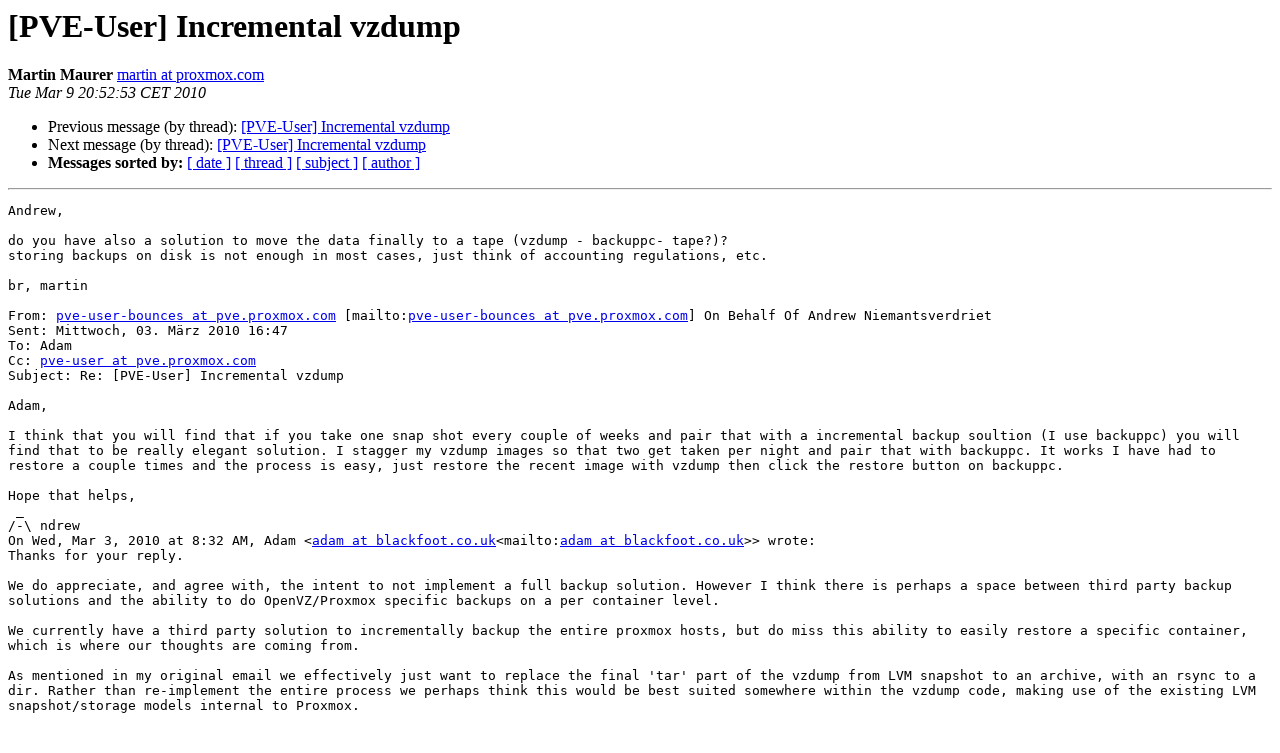

--- FILE ---
content_type: text/html
request_url: https://lists.proxmox.com/pipermail/pve-user/2010-March/001261.html
body_size: 2446
content:
<!DOCTYPE HTML PUBLIC "-//W3C//DTD HTML 4.01 Transitional//EN">
<HTML>
 <HEAD>
   <TITLE> [PVE-User] Incremental vzdump
   </TITLE>
   <LINK REL="Index" HREF="index.html" >
   <LINK REL="made" HREF="mailto:pve-user%40lists.proxmox.com?Subject=Re%3A%20%5BPVE-User%5D%20Incremental%20vzdump&In-Reply-To=%3C90D306BE6EBC8D428A824FBBA7A3113D06B2491B2A%40ronja.maurer-it.com%3E">
   <META NAME="robots" CONTENT="index,nofollow">
   <style type="text/css">
       pre {
           white-space: pre-wrap;       /* css-2.1, curent FF, Opera, Safari */
           }
   </style>
   <META http-equiv="Content-Type" content="text/html; charset=us-ascii">
   <LINK REL="Previous"  HREF="001259.html">
   <LINK REL="Next"  HREF="001262.html">
 </HEAD>
 <BODY BGCOLOR="#ffffff">
   <H1>[PVE-User] Incremental vzdump</H1>
    <B>Martin Maurer</B> 
    <A HREF="mailto:pve-user%40lists.proxmox.com?Subject=Re%3A%20%5BPVE-User%5D%20Incremental%20vzdump&In-Reply-To=%3C90D306BE6EBC8D428A824FBBA7A3113D06B2491B2A%40ronja.maurer-it.com%3E"
       TITLE="[PVE-User] Incremental vzdump">martin at proxmox.com
       </A><BR>
    <I>Tue Mar  9 20:52:53 CET 2010</I>
    <P><UL>
        <LI>Previous message (by thread): <A HREF="001259.html">[PVE-User] Incremental vzdump
</A></li>
        <LI>Next message (by thread): <A HREF="001262.html">[PVE-User] Incremental vzdump
</A></li>
         <LI> <B>Messages sorted by:</B> 
              <a href="date.html#1261">[ date ]</a>
              <a href="thread.html#1261">[ thread ]</a>
              <a href="subject.html#1261">[ subject ]</a>
              <a href="author.html#1261">[ author ]</a>
         </LI>
       </UL>
    <HR>  
<!--beginarticle-->
<PRE>Andrew,

do you have also a solution to move the data finally to a tape (vzdump - backuppc- tape?)?
storing backups on disk is not enough in most cases, just think of accounting regulations, etc.

br, martin

From: <A HREF="https://lists.proxmox.com/cgi-bin/mailman/listinfo/pve-user">pve-user-bounces at pve.proxmox.com</A> [mailto:<A HREF="https://lists.proxmox.com/cgi-bin/mailman/listinfo/pve-user">pve-user-bounces at pve.proxmox.com</A>] On Behalf Of Andrew Niemantsverdriet
Sent: Mittwoch, 03. M&#228;rz 2010 16:47
To: Adam
Cc: <A HREF="https://lists.proxmox.com/cgi-bin/mailman/listinfo/pve-user">pve-user at pve.proxmox.com</A>
Subject: Re: [PVE-User] Incremental vzdump

Adam,

I think that you will find that if you take one snap shot every couple of weeks and pair that with a incremental backup soultion (I use backuppc) you will find that to be really elegant solution. I stagger my vzdump images so that two get taken per night and pair that with backuppc. It works I have had to restore a couple times and the process is easy, just restore the recent image with vzdump then click the restore button on backuppc.

Hope that helps,
 _
/-\ ndrew
On Wed, Mar 3, 2010 at 8:32 AM, Adam &lt;<A HREF="https://lists.proxmox.com/cgi-bin/mailman/listinfo/pve-user">adam at blackfoot.co.uk</A>&lt;mailto:<A HREF="https://lists.proxmox.com/cgi-bin/mailman/listinfo/pve-user">adam at blackfoot.co.uk</A>&gt;&gt; wrote:
Thanks for your reply.

We do appreciate, and agree with, the intent to not implement a full backup solution. However I think there is perhaps a space between third party backup solutions and the ability to do OpenVZ/Proxmox specific backups on a per container level.

We currently have a third party solution to incrementally backup the entire proxmox hosts, but do miss this ability to easily restore a specific container, which is where our thoughts are coming from.

As mentioned in my original email we effectively just want to replace the final 'tar' part of the vzdump from LVM snapshot to an archive, with an rsync to a dir. Rather than re-implement the entire process we perhaps think this would be best suited somewhere within the vzdump code, making use of the existing LVM snapshot/storage models internal to Proxmox.

I think perhaps we'll look at putting something together for our specific purposes, see how things work out in terms of performance, and then look at the possibility of contributing a patch if things work well.

- Adam


On 03/03/2010 12:38, Martin Maurer wrote:
You are on the right list (there is only one in the moment).

We do not think that Proxmox VE (vzdump) should be a full backup solutions, there are already a lot of them around with millions of features. The project will focus on the core (Virtualization&amp;  Management). If you keep the container small, vzdump works quite well - use bind mounts to include the big data parts.

Just think of Bacula and also other open source solution - vzdump can never cover all this. I would use a combination of a backup and vzdump, you already went this way.

But yes, we accept patches and enhancements for vzdump, I suggest you post in detail what you plan here (before you start implementing)  and you can post patches or if needed, you can get access to svn also.

Thanks,
Br, Martin

--
_
/-\ ndrew Niemantsverdriet
Academic Computing
(406) 238-7360
Rocky Mountain College
1511 Poly Dr.
Billings MT, 59102
-------------- next part --------------
An HTML attachment was scrubbed...
URL: &lt;<A HREF="http://lists.proxmox.com/pipermail/pve-user/attachments/20100309/003279fe/attachment.htm">http://lists.proxmox.com/pipermail/pve-user/attachments/20100309/003279fe/attachment.htm</A>&gt;
</PRE>

<!--endarticle-->
    <HR>
    <P><UL>
        <!--threads-->
	<LI>Previous message (by thread): <A HREF="001259.html">[PVE-User] Incremental vzdump
</A></li>
	<LI>Next message (by thread): <A HREF="001262.html">[PVE-User] Incremental vzdump
</A></li>
         <LI> <B>Messages sorted by:</B> 
              <a href="date.html#1261">[ date ]</a>
              <a href="thread.html#1261">[ thread ]</a>
              <a href="subject.html#1261">[ subject ]</a>
              <a href="author.html#1261">[ author ]</a>
         </LI>
       </UL>

<hr>
<a href="https://lists.proxmox.com/cgi-bin/mailman/listinfo/pve-user">More information about the pve-user
mailing list</a><br>
</body></html>
